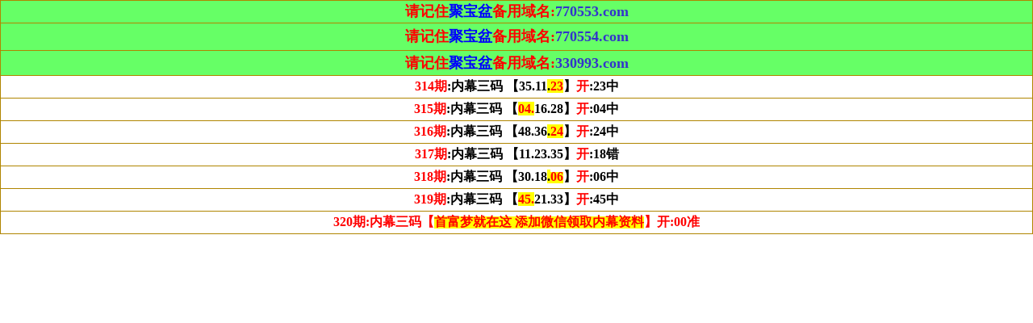

--- FILE ---
content_type: text/html
request_url: http://770441.com/sm.htm
body_size: 3070
content:
<html>

<head>
<meta http-equiv="Content-Type" content="text/html; charset=gb2312">
<title>请记住聚宝盆备用域名</title>
<base target="_blank">
</head>

<body>



<html>
<head>
<meta http-equiv="Content-Type" content="text/html; charset=gb2312">
<title>高手榜</title>
<head><link rel="shortcut icon" href="/favicon.ico"/></head>
<style type="text/css">
<!--
td { font-size: 9pt; font-style: normal}
a { font-size: 9pt; color: #000000; text-decoration: none}
a:hover {color: #FF0000; position: relative;}
table        { font-size: 9pt; color: #000000 }
*{padding:0;margin:0}
table{ font-size: 9pt; color: #000000 }
TD{font-size:9pt;color: #000000;}
.title_283
{color:ffffff;text-align:center;font-size: 13px;background-color: 0460BB;}
.main_760
{border: 1px solid #d2d3d9;padding: 2;text-align:center;font-size: 14px;padding-left:8;}

table        { font-size: 9pt; color: #000000 }
*{padding:0;margin:0}
table{ font-size: 9pt; color: #000000 }
*{padding:0;margin:0}
table        { font-size: 9pt; color: #000000 }
table{ font-size: 9pt; color: #000000 }
*{padding:0;margin:0}
td { font-size: 9pt; font-style: normal}
TD{font-size:9pt;color: #000000;}
*{padding:0;margin:0}
.main_760
{border: 1px solid #d2d3d9;padding: 2;text-align:center;font-size: 14px;padding-left:8;}

.main_760
{border: 1px solid #d2d3d9;padding: 2;text-align:center;font-size: 14px;padding-left:8;}

.wysiwyg {
	BORDER-BOTTOM: #dddddd 1px solid; BORDER-LEFT: #dddddd 1px solid; PADDING-BOTTOM: 4px; PADDING-LEFT: 4px; PADDING-RIGHT: 4px; FONT: 12px Tahoma, Verdana; BORDER-TOP: #dddddd 1px solid; BORDER-RIGHT: #dddddd 1px solid; PADDING-TOP: 4px
}
*{padding:0;margin:0}
*{padding:0;margin:0;}
*{padding:0;margin:0;}
*{padding:0;margin:0}
*{padding:0;margin:0;}
*{padding:0;margin:0}
*{padding:0;margin:0}
                                                                                                                                       * { word-wrap: break-word; }
* { word-wrap: break-word; }
* { word-wrap: break-word; }
* { word-wrap: break-word; }
* { word-wrap: break-word; }
span.author
	{}
-->
</style>
</head>

<html>

<body>
<table border="0" width="100%" bgcolor="#B08500" cellspacing="1" height="277">
	<tr>
		<td bgcolor="#66FF66" height="27" align="center"><b><font face="微软雅黑"><font size="4" color="#FF0000">请记住</font><font size="4" color="#0000FF">聚宝盆</font><font size="4" color="#FF0000">备用域名:</font><font size="4" color="#3333CC">770553<a href="jamjbp.htm?id=29726#57" style="text-decoration: none"><font color="#3333CC" size="4">.</font></a>com</font></font></b></td>
	</tr>
	<tr>
		<td bgcolor="#66FF66" height="33" align="center"><b><font face="微软雅黑"><font size="4" color="#FF0000">请记住</font><font size="4" color="#0000FF">聚宝盆</font><font size="4" color="#FF0000">备用域名:</font><font size="4" color="#3333CC">770554.com</font></font></b></td>
	</tr>
	<tr>
		<td bgcolor="#66FF66" height="30" align="center"><b><font face="微软雅黑"><font size="4" color="#FF0000">请记住</font><font size="4" color="#0000FF">聚宝盆</font><font size="4" color="#FF0000">备用域名:</font><font size="4" color="#3333CC">330993.com</font></font></b></td>
	</tr>
	<tr>
		<td bgcolor="#FFFFFF" height="27" align="center">
			<span style="letter-spacing: normal; background-color: #FFFFFF"><b>
			<font face="微软雅黑" size="3" color="#FF0000">314期</font></b></span><font style="padding: 0px; margin: 0px; overflow-wrap: break-word;" size="3" face="微软雅黑"><b style="overflow-wrap: break-word; color: rgb(0, 0, 0); font-style: normal; font-variant-ligatures: normal; font-variant-caps: normal; letter-spacing: normal; orphans: 2; text-align: -webkit-center; text-indent: 0px; text-transform: none; white-space: normal; widows: 2; word-spacing: 0px; -webkit-text-stroke-width: 0px; text-decoration-style: initial; text-decoration-color: initial; margin: 0px; padding: 0px; background-color: rgb(255, 255, 255)">:内幕三码 </b>
			</font><font style="overflow-wrap: break-word" size="3" face="微软雅黑">
			<b style="overflow-wrap: break-word; color: rgb(0, 0, 0); font-style: normal; font-variant-ligatures: normal; font-variant-caps: normal; letter-spacing: normal; orphans: 2; text-align: -webkit-center; text-indent: 0px; text-transform: none; white-space: normal; widows: 2; word-spacing: 0px; -webkit-text-stroke-width: 0px; text-decoration-style: initial; text-decoration-color: initial; margin: 0px; padding: 0px; ">
			【</b></font><b><font face="微软雅黑" size="3">35.11<span style="background-color: #FFFF00">.</span></font></b><font style="overflow-wrap: break-word" size="3" face="微软雅黑"><span style="background-color: #FFFF00"><font color="#FF0000"><b>23</b></font></span><b style="overflow-wrap: break-word; color: rgb(0, 0, 0); font-style: normal; font-variant-ligatures: normal; font-variant-caps: normal; letter-spacing: normal; orphans: 2; text-align: -webkit-center; text-indent: 0px; text-transform: none; white-space: normal; widows: 2; word-spacing: 0px; -webkit-text-stroke-width: 0px; text-decoration-style: initial; text-decoration-color: initial; margin: 0px; padding: 0px; background-color: rgb(255, 255, 255)">】</b></font><font style="padding: 0px; margin: 0px; overflow-wrap: break-word;" size="3" face="微软雅黑"><b style="overflow-wrap: break-word; color: rgb(0, 0, 0); font-style: normal; font-variant-ligatures: normal; font-variant-caps: normal; letter-spacing: normal; orphans: 2; text-align: -webkit-center; text-indent: 0px; text-transform: none; white-space: normal; widows: 2; word-spacing: 0px; -webkit-text-stroke-width: 0px; text-decoration-style: initial; text-decoration-color: initial; margin: 0px; padding: 0px; background-color: rgb(255, 255, 255)"><font color="#FF0000" style="padding: 0px; margin: 0px; overflow-wrap: break-word;">开</font>:</b></font><span style="letter-spacing: normal"><b><font face="微软雅黑" size="3">23</font></b></span><font style="overflow-wrap: break-word" size="3" face="微软雅黑"><b style="overflow-wrap: break-word; color: rgb(0, 0, 0); font-style: normal; font-variant-ligatures: normal; font-variant-caps: normal; letter-spacing: normal; orphans: 2; text-align: -webkit-center; text-indent: 0px; text-transform: none; white-space: normal; widows: 2; word-spacing: 0px; -webkit-text-stroke-width: 0px; text-decoration-style: initial; text-decoration-color: initial; background-color: rgb(255, 255, 255)">中</b></font></td>
	</tr>
	<tr>
		<td bgcolor="#FFFFFF" height="27" align="center">
			<span style="letter-spacing: normal; background-color: #FFFFFF"><b>
			<font face="微软雅黑" size="3" color="#FF0000">315期</font></b></span><font style="padding: 0px; margin: 0px; overflow-wrap: break-word;" size="3" face="微软雅黑"><b style="overflow-wrap: break-word; color: rgb(0, 0, 0); font-style: normal; font-variant-ligatures: normal; font-variant-caps: normal; letter-spacing: normal; orphans: 2; text-align: -webkit-center; text-indent: 0px; text-transform: none; white-space: normal; widows: 2; word-spacing: 0px; -webkit-text-stroke-width: 0px; text-decoration-style: initial; text-decoration-color: initial; margin: 0px; padding: 0px; background-color: rgb(255, 255, 255)">:内幕三码 </b>
			</font><font style="overflow-wrap: break-word" size="3" face="微软雅黑">
			<b style="overflow-wrap: break-word; color: rgb(0, 0, 0); font-style: normal; font-variant-ligatures: normal; font-variant-caps: normal; letter-spacing: normal; orphans: 2; text-align: -webkit-center; text-indent: 0px; text-transform: none; white-space: normal; widows: 2; word-spacing: 0px; -webkit-text-stroke-width: 0px; text-decoration-style: initial; text-decoration-color: initial; margin: 0px; padding: 0px; ">
			【</b></font><b><font face="微软雅黑" size="3"><span style="background-color: #FFFF00"><font color="#FF0000">04.</font></span>16.</font></b><font style="overflow-wrap: break-word" size="3" face="微软雅黑"><b>28</b><b style="overflow-wrap: break-word; color: rgb(0, 0, 0); font-style: normal; font-variant-ligatures: normal; font-variant-caps: normal; letter-spacing: normal; orphans: 2; text-align: -webkit-center; text-indent: 0px; text-transform: none; white-space: normal; widows: 2; word-spacing: 0px; -webkit-text-stroke-width: 0px; text-decoration-style: initial; text-decoration-color: initial; margin: 0px; padding: 0px; background-color: rgb(255, 255, 255)">】</b></font><font style="padding: 0px; margin: 0px; overflow-wrap: break-word;" size="3" face="微软雅黑"><b style="overflow-wrap: break-word; color: rgb(0, 0, 0); font-style: normal; font-variant-ligatures: normal; font-variant-caps: normal; letter-spacing: normal; orphans: 2; text-align: -webkit-center; text-indent: 0px; text-transform: none; white-space: normal; widows: 2; word-spacing: 0px; -webkit-text-stroke-width: 0px; text-decoration-style: initial; text-decoration-color: initial; margin: 0px; padding: 0px; background-color: rgb(255, 255, 255)"><font color="#FF0000" style="padding: 0px; margin: 0px; overflow-wrap: break-word;">开</font>:</b></font><font style="overflow-wrap: break-word" size="3" face="微软雅黑"><b style="overflow-wrap: break-word; color: rgb(0, 0, 0); font-style: normal; font-variant-ligatures: normal; font-variant-caps: normal; letter-spacing: normal; orphans: 2; text-align: -webkit-center; text-indent: 0px; text-transform: none; white-space: normal; widows: 2; word-spacing: 0px; -webkit-text-stroke-width: 0px; text-decoration-style: initial; text-decoration-color: initial; ">04</b><b style="overflow-wrap: break-word; color: rgb(0, 0, 0); font-style: normal; font-variant-ligatures: normal; font-variant-caps: normal; letter-spacing: normal; orphans: 2; text-align: -webkit-center; text-indent: 0px; text-transform: none; white-space: normal; widows: 2; word-spacing: 0px; -webkit-text-stroke-width: 0px; text-decoration-style: initial; text-decoration-color: initial; background-color: rgb(255, 255, 255)">中</b></font></td>
	</tr>
	<tr>
		<td bgcolor="#FFFFFF" height="27" align="center">
			<span style="letter-spacing: normal; background-color: #FFFFFF"><b>
			<font face="微软雅黑" size="3" color="#FF0000">316期</font></b></span><font style="padding: 0px; margin: 0px; overflow-wrap: break-word;" size="3" face="微软雅黑"><b style="overflow-wrap: break-word; color: rgb(0, 0, 0); font-style: normal; font-variant-ligatures: normal; font-variant-caps: normal; letter-spacing: normal; orphans: 2; text-align: -webkit-center; text-indent: 0px; text-transform: none; white-space: normal; widows: 2; word-spacing: 0px; -webkit-text-stroke-width: 0px; text-decoration-style: initial; text-decoration-color: initial; margin: 0px; padding: 0px; background-color: rgb(255, 255, 255)">:内幕三码 </b>
			</font><font style="overflow-wrap: break-word" size="3" face="微软雅黑">
			<b style="overflow-wrap: break-word; color: rgb(0, 0, 0); font-style: normal; font-variant-ligatures: normal; font-variant-caps: normal; letter-spacing: normal; orphans: 2; text-align: -webkit-center; text-indent: 0px; text-transform: none; white-space: normal; widows: 2; word-spacing: 0px; -webkit-text-stroke-width: 0px; text-decoration-style: initial; text-decoration-color: initial; margin: 0px; padding: 0px; ">
			【</b></font><b><font face="微软雅黑" size="3">48.36<span style="background-color: #FFFF00">.<font color="#FF0000">24</font></span></font></b><font style="overflow-wrap: break-word" size="3" face="微软雅黑"><b style="overflow-wrap: break-word; color: rgb(0, 0, 0); font-style: normal; font-variant-ligatures: normal; font-variant-caps: normal; letter-spacing: normal; orphans: 2; text-align: -webkit-center; text-indent: 0px; text-transform: none; white-space: normal; widows: 2; word-spacing: 0px; -webkit-text-stroke-width: 0px; text-decoration-style: initial; text-decoration-color: initial; margin: 0px; padding: 0px; background-color: rgb(255, 255, 255)">】</b></font><font style="padding: 0px; margin: 0px; overflow-wrap: break-word;" size="3" face="微软雅黑"><b style="overflow-wrap: break-word; color: rgb(0, 0, 0); font-style: normal; font-variant-ligatures: normal; font-variant-caps: normal; letter-spacing: normal; orphans: 2; text-align: -webkit-center; text-indent: 0px; text-transform: none; white-space: normal; widows: 2; word-spacing: 0px; -webkit-text-stroke-width: 0px; text-decoration-style: initial; text-decoration-color: initial; margin: 0px; padding: 0px; background-color: rgb(255, 255, 255)"><font color="#FF0000" style="padding: 0px; margin: 0px; overflow-wrap: break-word;">开</font>:</b></font><font style="overflow-wrap: break-word" size="3" face="微软雅黑"><b style="overflow-wrap: break-word; color: rgb(0, 0, 0); font-style: normal; font-variant-ligatures: normal; font-variant-caps: normal; letter-spacing: normal; orphans: 2; text-align: -webkit-center; text-indent: 0px; text-transform: none; white-space: normal; widows: 2; word-spacing: 0px; -webkit-text-stroke-width: 0px; text-decoration-style: initial; text-decoration-color: initial; ">24</b><b style="overflow-wrap: break-word; color: rgb(0, 0, 0); font-style: normal; font-variant-ligatures: normal; font-variant-caps: normal; letter-spacing: normal; orphans: 2; text-align: -webkit-center; text-indent: 0px; text-transform: none; white-space: normal; widows: 2; word-spacing: 0px; -webkit-text-stroke-width: 0px; text-decoration-style: initial; text-decoration-color: initial; background-color: rgb(255, 255, 255)">中</b></font></td>
	</tr>
	<tr>
		<td bgcolor="#FFFFFF" height="27" align="center">
			<span style="letter-spacing: normal; background-color: #FFFFFF"><b>
			<font face="微软雅黑" size="3" color="#FF0000">317期</font></b></span><font style="padding: 0px; margin: 0px; overflow-wrap: break-word;" size="3" face="微软雅黑"><b style="overflow-wrap: break-word; color: rgb(0, 0, 0); font-style: normal; font-variant-ligatures: normal; font-variant-caps: normal; letter-spacing: normal; orphans: 2; text-align: -webkit-center; text-indent: 0px; text-transform: none; white-space: normal; widows: 2; word-spacing: 0px; -webkit-text-stroke-width: 0px; text-decoration-style: initial; text-decoration-color: initial; margin: 0px; padding: 0px; background-color: rgb(255, 255, 255)">:内幕三码 </b>
			</font><font style="overflow-wrap: break-word" size="3" face="微软雅黑">
			<b style="overflow-wrap: break-word; color: rgb(0, 0, 0); font-style: normal; font-variant-ligatures: normal; font-variant-caps: normal; letter-spacing: normal; orphans: 2; text-align: -webkit-center; text-indent: 0px; text-transform: none; white-space: normal; widows: 2; word-spacing: 0px; -webkit-text-stroke-width: 0px; text-decoration-style: initial; text-decoration-color: initial; margin: 0px; padding: 0px; ">
			【</b></font><b><font face="微软雅黑" size="3">11.23.35</font></b><font style="overflow-wrap: break-word" size="3" face="微软雅黑"><b style="overflow-wrap: break-word; color: rgb(0, 0, 0); font-style: normal; font-variant-ligatures: normal; font-variant-caps: normal; letter-spacing: normal; orphans: 2; text-align: -webkit-center; text-indent: 0px; text-transform: none; white-space: normal; widows: 2; word-spacing: 0px; -webkit-text-stroke-width: 0px; text-decoration-style: initial; text-decoration-color: initial; margin: 0px; padding: 0px; background-color: rgb(255, 255, 255)">】</b></font><font style="padding: 0px; margin: 0px; overflow-wrap: break-word;" size="3" face="微软雅黑"><b style="overflow-wrap: break-word; color: rgb(0, 0, 0); font-style: normal; font-variant-ligatures: normal; font-variant-caps: normal; letter-spacing: normal; orphans: 2; text-align: -webkit-center; text-indent: 0px; text-transform: none; white-space: normal; widows: 2; word-spacing: 0px; -webkit-text-stroke-width: 0px; text-decoration-style: initial; text-decoration-color: initial; margin: 0px; padding: 0px; background-color: rgb(255, 255, 255)"><font color="#FF0000" style="padding: 0px; margin: 0px; overflow-wrap: break-word;">开</font>:</b></font><span style="letter-spacing: normal"><b><font face="微软雅黑" size="3">18<span style="background-color: #FFFFFF">错</span></font></b></span></td>
	</tr>
	<tr>
		<td bgcolor="#FFFFFF" height="27" align="center">
			<span style="letter-spacing: normal; background-color: #FFFFFF"><b>
			<font face="微软雅黑" size="3" color="#FF0000">318期</font></b></span><font style="padding: 0px; margin: 0px; overflow-wrap: break-word;" size="3" face="微软雅黑"><b style="overflow-wrap: break-word; color: rgb(0, 0, 0); font-style: normal; font-variant-ligatures: normal; font-variant-caps: normal; letter-spacing: normal; orphans: 2; text-align: -webkit-center; text-indent: 0px; text-transform: none; white-space: normal; widows: 2; word-spacing: 0px; -webkit-text-stroke-width: 0px; text-decoration-style: initial; text-decoration-color: initial; margin: 0px; padding: 0px; background-color: rgb(255, 255, 255)">:内幕三码 </b>
			</font><font style="overflow-wrap: break-word" size="3" face="微软雅黑">
			<b style="overflow-wrap: break-word; color: rgb(0, 0, 0); font-style: normal; font-variant-ligatures: normal; font-variant-caps: normal; letter-spacing: normal; orphans: 2; text-align: -webkit-center; text-indent: 0px; text-transform: none; white-space: normal; widows: 2; word-spacing: 0px; -webkit-text-stroke-width: 0px; text-decoration-style: initial; text-decoration-color: initial; margin: 0px; padding: 0px; ">
			【</b></font><b><font face="微软雅黑" size="3">30.18<span style="background-color: #FFFF00">.</span></font></b><span style="background-color: #FFFF00"><b><font face="微软雅黑" size="3" color="#FF0000">06</font></b></span><font style="overflow-wrap: break-word" size="3" face="微软雅黑"><b style="overflow-wrap: break-word; color: rgb(0, 0, 0); font-style: normal; font-variant-ligatures: normal; font-variant-caps: normal; letter-spacing: normal; orphans: 2; text-align: -webkit-center; text-indent: 0px; text-transform: none; white-space: normal; widows: 2; word-spacing: 0px; -webkit-text-stroke-width: 0px; text-decoration-style: initial; text-decoration-color: initial; margin: 0px; padding: 0px; background-color: rgb(255, 255, 255)">】</b></font><font style="padding: 0px; margin: 0px; overflow-wrap: break-word;" size="3" face="微软雅黑"><b style="overflow-wrap: break-word; color: rgb(0, 0, 0); font-style: normal; font-variant-ligatures: normal; font-variant-caps: normal; letter-spacing: normal; orphans: 2; text-align: -webkit-center; text-indent: 0px; text-transform: none; white-space: normal; widows: 2; word-spacing: 0px; -webkit-text-stroke-width: 0px; text-decoration-style: initial; text-decoration-color: initial; margin: 0px; padding: 0px; background-color: rgb(255, 255, 255)"><font color="#FF0000" style="padding: 0px; margin: 0px; overflow-wrap: break-word;">开</font>:</b><b style="overflow-wrap: break-word; color: rgb(0, 0, 0); font-style: normal; font-variant-ligatures: normal; font-variant-caps: normal; letter-spacing: normal; orphans: 2; text-align: -webkit-center; text-indent: 0px; text-transform: none; white-space: normal; widows: 2; word-spacing: 0px; -webkit-text-stroke-width: 0px; text-decoration-style: initial; text-decoration-color: initial; margin: 0px; padding: 0px; ">06</b></font><font style="overflow-wrap: break-word" size="3" face="微软雅黑"><b style="overflow-wrap: break-word; color: rgb(0, 0, 0); font-style: normal; font-variant-ligatures: normal; font-variant-caps: normal; letter-spacing: normal; orphans: 2; text-align: -webkit-center; text-indent: 0px; text-transform: none; white-space: normal; widows: 2; word-spacing: 0px; -webkit-text-stroke-width: 0px; text-decoration-style: initial; text-decoration-color: initial; background-color: rgb(255, 255, 255)">中</b></font></td>
	</tr>
	<tr>
		<td bgcolor="#FFFFFF" height="27" align="center">
			<span style="letter-spacing: normal; background-color: #FFFFFF"><b>
			<font face="微软雅黑" size="3" color="#FF0000">319期</font></b></span><font style="padding: 0px; margin: 0px; overflow-wrap: break-word;" size="3" face="微软雅黑"><b style="overflow-wrap: break-word; color: rgb(0, 0, 0); font-style: normal; font-variant-ligatures: normal; font-variant-caps: normal; letter-spacing: normal; orphans: 2; text-align: -webkit-center; text-indent: 0px; text-transform: none; white-space: normal; widows: 2; word-spacing: 0px; -webkit-text-stroke-width: 0px; text-decoration-style: initial; text-decoration-color: initial; margin: 0px; padding: 0px; background-color: rgb(255, 255, 255)">:内幕三码 </b>
			</font><font style="overflow-wrap: break-word" size="3" face="微软雅黑">
			<b style="overflow-wrap: break-word; color: rgb(0, 0, 0); font-style: normal; font-variant-ligatures: normal; font-variant-caps: normal; letter-spacing: normal; orphans: 2; text-align: -webkit-center; text-indent: 0px; text-transform: none; white-space: normal; widows: 2; word-spacing: 0px; -webkit-text-stroke-width: 0px; text-decoration-style: initial; text-decoration-color: initial; margin: 0px; padding: 0px; ">
			【</b></font><b><font face="微软雅黑" size="3"><span style="background-color: #FFFF00"><font color="#FF0000">45.</font></span>21.33</font></b><font style="overflow-wrap: break-word" size="3" face="微软雅黑"><b style="overflow-wrap: break-word; color: rgb(0, 0, 0); font-style: normal; font-variant-ligatures: normal; font-variant-caps: normal; letter-spacing: normal; orphans: 2; text-align: -webkit-center; text-indent: 0px; text-transform: none; white-space: normal; widows: 2; word-spacing: 0px; -webkit-text-stroke-width: 0px; text-decoration-style: initial; text-decoration-color: initial; margin: 0px; padding: 0px; background-color: rgb(255, 255, 255)">】</b></font><font style="padding: 0px; margin: 0px; overflow-wrap: break-word;" size="3" face="微软雅黑"><b style="overflow-wrap: break-word; color: rgb(0, 0, 0); font-style: normal; font-variant-ligatures: normal; font-variant-caps: normal; letter-spacing: normal; orphans: 2; text-align: -webkit-center; text-indent: 0px; text-transform: none; white-space: normal; widows: 2; word-spacing: 0px; -webkit-text-stroke-width: 0px; text-decoration-style: initial; text-decoration-color: initial; margin: 0px; padding: 0px; background-color: rgb(255, 255, 255)"><font color="#FF0000" style="padding: 0px; margin: 0px; overflow-wrap: break-word;">开</font>:</b><b style="overflow-wrap: break-word; color: rgb(0, 0, 0); font-style: normal; font-variant-ligatures: normal; font-variant-caps: normal; letter-spacing: normal; orphans: 2; text-align: -webkit-center; text-indent: 0px; text-transform: none; white-space: normal; widows: 2; word-spacing: 0px; -webkit-text-stroke-width: 0px; text-decoration-style: initial; text-decoration-color: initial; margin: 0px; padding: 0px; ">45</b></font><font style="overflow-wrap: break-word" size="3" face="微软雅黑"><b style="overflow-wrap: break-word; color: rgb(0, 0, 0); font-style: normal; font-variant-ligatures: normal; font-variant-caps: normal; letter-spacing: normal; orphans: 2; text-align: -webkit-center; text-indent: 0px; text-transform: none; white-space: normal; widows: 2; word-spacing: 0px; -webkit-text-stroke-width: 0px; text-decoration-style: initial; text-decoration-color: initial; background-color: rgb(255, 255, 255)">中</b></font></td>
	</tr>
	<tr>
		<td bgcolor="#FFFFFF" height="27" align="center">
			<span style="letter-spacing: normal"><b>
			<font face="微软雅黑" size="3" color="#FF0000">320期</font></b></span><font face="微软雅黑"><font style="padding: 0px; margin: 0px; overflow-wrap: break-word;" size="3"><b style="overflow-wrap: break-word; color: #FF0000; font-style: normal; font-variant-ligatures: normal; font-variant-caps: normal; letter-spacing: normal; orphans: 2; text-align: -webkit-center; text-indent: 0px; text-transform: none; white-space: normal; widows: 2; word-spacing: 0px; -webkit-text-stroke-width: 0px; text-decoration-style: initial; text-decoration-color: initial; margin: 0px; padding: 0px; background-color: rgb(255, 255, 255)">:内幕三码【</b></font><blink style='margin:0; padding:0; word-wrap: break-word; *:break-word; outline:0px; font-weight:700'><font size='2' style="word-wrap: break-word; margin: 0; padding: 0"><b style="padding: 0px; margin: 0px; overflow-wrap: break-word; color: rgb(255, 0, 0); font-family: &quot;Microsoft YaHei&quot;; font-style: normal; font-variant-ligatures: normal; font-variant-caps: normal; letter-spacing: normal; orphans: 2; text-align: -webkit-center; text-indent: 0px; text-transform: none; white-space: normal; widows: 2; word-spacing: 0px; -webkit-text-stroke-width: 0px; text-decoration-style: initial; text-decoration-color: initial; word-wrap:break-word"><span style="padding: 0px; margin: 0px; overflow-wrap: break-word; background-color: rgb(255, 255, 0); word-wrap:break-word"><font size="3" color="#FF0000" style="word-wrap: break-word; overflow-wrap: break-word; margin: 0; padding: 0"><a style="overflow-wrap: break-word; text-decoration: none; word-wrap: break-word; margin: 0px; padding: 0px" href="https://27.124.24.86:9999/plus/view.php?aid=13"><font color="#FF0000" size="3">首富梦就在这 
			添加微信领取内幕资料</font></a></font></span></b></font></blink><font style="padding: 0px; margin: 0px; overflow-wrap: break-word;" size="3"><font color="#FF0000"><b style="overflow-wrap: break-word; font-style: normal; font-variant-ligatures: normal; font-variant-caps: normal; letter-spacing: normal; orphans: 2; text-align: -webkit-center; text-indent: 0px; text-transform: none; white-space: normal; widows: 2; word-spacing: 0px; -webkit-text-stroke-width: 0px; text-decoration-style: initial; text-decoration-color: initial; margin: 0px; padding: 0px; background-color: rgb(255, 255, 255)">】</b></font><b style="overflow-wrap: break-word; color: rgb(0, 0, 0); font-style: normal; font-variant-ligatures: normal; font-variant-caps: normal; letter-spacing: normal; orphans: 2; text-align: -webkit-center; text-indent: 0px; text-transform: none; white-space: normal; widows: 2; word-spacing: 0px; -webkit-text-stroke-width: 0px; text-decoration-style: initial; text-decoration-color: initial; margin: 0px; padding: 0px; background-color: rgb(255, 255, 255)"><font color="#FF0000" style="padding: 0px; margin: 0px; overflow-wrap: break-word;">开</font></b><font color="#FF0000"><b style="overflow-wrap: break-word; font-style: normal; font-variant-ligatures: normal; font-variant-caps: normal; letter-spacing: normal; orphans: 2; text-align: -webkit-center; text-indent: 0px; text-transform: none; white-space: normal; widows: 2; word-spacing: 0px; -webkit-text-stroke-width: 0px; text-decoration-style: initial; text-decoration-color: initial; margin: 0px; padding: 0px; background-color: rgb(255, 255, 255)">:00</b></font></font><span style="letter-spacing: normal; background-color: #FFFFFF"><font size="3" color="#FF0000"><b>准</b></font></span></font></td>
	</tr>
</table>
		
					
</body>

</html>
